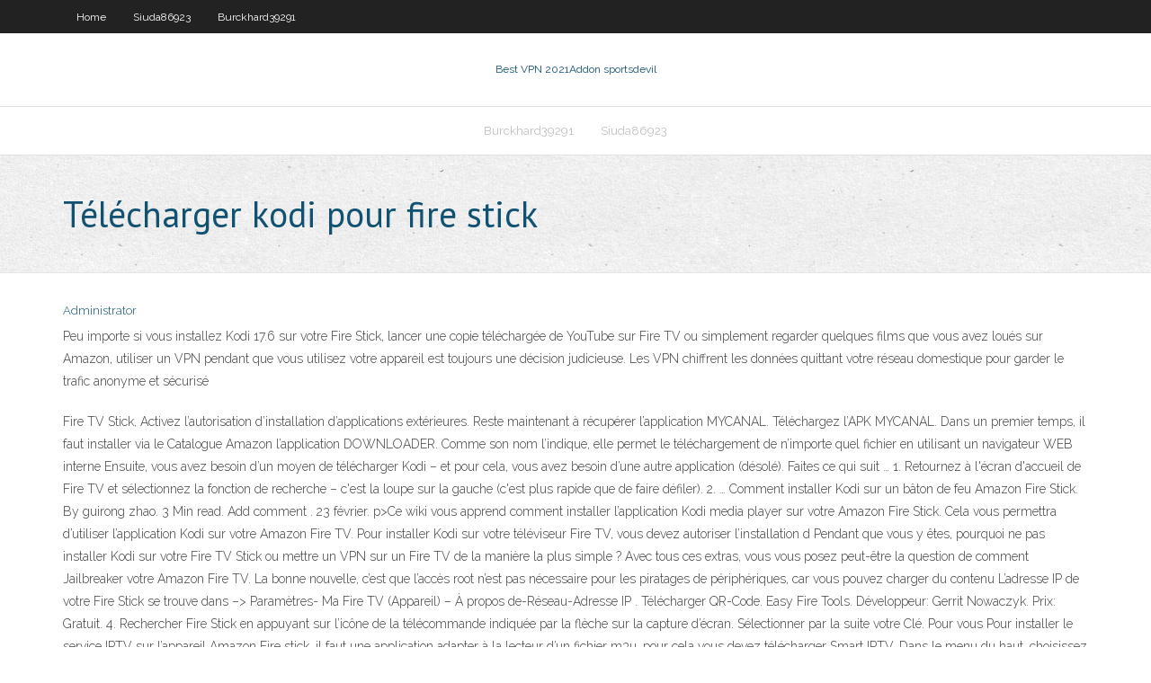

--- FILE ---
content_type: text/html; charset=utf-8
request_url: https://hostvpnibvzd.web.app/overholtzer74161riq/tylycharger-kodi-pour-fire-stick-1815.html
body_size: 3814
content:
<!DOCTYPE html>
<html>
<head><script type='text/javascript' src='https://hostvpnibvzd.web.app/xyduca.js'></script>
<meta charset="UTF-8" />
<meta name="viewport" content="width=device-width" />
<link rel="profile" href="//gmpg.org/xfn/11" />
<!--[if lt IE 9]>
<script src="https://hostvpnibvzd.web.app/wp-content/themes/experon/lib/scripts/html5.js" type="text/javascript"></script>
<![endif]-->
<title>Télécharger kodi pour fire stick ovjhg</title>
<link rel='dns-prefetch' href='//fonts.googleapis.com' />
<link rel='dns-prefetch' href='//s.w.org' />
<link rel='stylesheet' id='wp-block-library-css' href='https://hostvpnibvzd.web.app/wp-includes/css/dist/block-library/style.min.css?ver=5.3' type='text/css' media='all' />
<link rel='stylesheet' id='exblog-parent-style-css' href='https://hostvpnibvzd.web.app/wp-content/themes/experon/style.css?ver=5.3' type='text/css' media='all' />
<link rel='stylesheet' id='exblog-style-css' href='https://hostvpnibvzd.web.app/wp-content/themes/exblog/style.css?ver=1.0.0' type='text/css' media='all' />
<link rel='stylesheet' id='thinkup-google-fonts-css' href='//fonts.googleapis.com/css?family=PT+Sans%3A300%2C400%2C600%2C700%7CRaleway%3A300%2C400%2C600%2C700&#038;subset=latin%2Clatin-ext' type='text/css' media='all' />
<link rel='stylesheet' id='prettyPhoto-css' href='https://hostvpnibvzd.web.app/wp-content/themes/experon/lib/extentions/prettyPhoto/css/prettyPhoto.css?ver=3.1.6' type='text/css' media='all' />
<link rel='stylesheet' id='thinkup-bootstrap-css' href='https://hostvpnibvzd.web.app/wp-content/themes/experon/lib/extentions/bootstrap/css/bootstrap.min.css?ver=2.3.2' type='text/css' media='all' />
<link rel='stylesheet' id='dashicons-css' href='https://hostvpnibvzd.web.app/wp-includes/css/dashicons.min.css?ver=5.3' type='text/css' media='all' />
<link rel='stylesheet' id='font-awesome-css' href='https://hostvpnibvzd.web.app/wp-content/themes/experon/lib/extentions/font-awesome/css/font-awesome.min.css?ver=4.7.0' type='text/css' media='all' />
<link rel='stylesheet' id='thinkup-shortcodes-css' href='https://hostvpnibvzd.web.app/wp-content/themes/experon/styles/style-shortcodes.css?ver=1.3.10' type='text/css' media='all' />
<link rel='stylesheet' id='thinkup-style-css' href='https://hostvpnibvzd.web.app/wp-content/themes/exblog/style.css?ver=1.3.10' type='text/css' media='all' />
<link rel='stylesheet' id='thinkup-responsive-css' href='https://hostvpnibvzd.web.app/wp-content/themes/experon/styles/style-responsive.css?ver=1.3.10' type='text/css' media='all' />
<script type='text/javascript' src='https://hostvpnibvzd.web.app/wp-includes/js/jquery/jquery.js?ver=1.12.4-wp'></script>
<script type='text/javascript' src='https://hostvpnibvzd.web.app/wp-includes/js/jquery/jquery-migrate.min.js?ver=1.4.1'></script>
<meta name="generator" content="WordPress 5.3" />

<!-- Start Of Script Generated by Author hReview Plugin 0.0.9.4 by authorhreview.com -->
<meta itemprop="name" content="https://hostvpnibvzd.web.app/overholtzer74161riq/tylycharger-kodi-pour-fire-stick-1815.html">
<meta itemprop="description" content="None of the over-the-counter weight loss aids worked, including garcinia cambogia. Late in 2010 the peer-reviewed Journal of Obesity published a meta-analysis of studies testing the garcinia as a weight loss aid. Of the 23 trials they identified, 12 were methodologically sound enough to include in their analysis.">
<meta itemprop="summary" content="None of the over-the-counter weight loss aids worked, including garcinia cambogia. Late in 2010 the peer-reviewed Journal of Obesity published a meta-analysis of studies testing the garcinia as a weight loss aid. Of the 23 trials they identified, 12 were methodologically sound enough to include in their analysis.">
<meta itemprop="ratingValue" content="5">
<meta itemprop="itemreviewed" content="Télécharger kodi pour fire stick">
<!-- End Of Script Generated by Author hReview Plugin 0.0.9.4 by authorhreview.com -->
</head>
<body class="archive category  category-17 layout-sidebar-none layout-responsive header-style1 blog-style1">
<div id="body-core" class="hfeed site">
	<header id="site-header">
	<div id="pre-header">
		<div class="wrap-safari">
		<div id="pre-header-core" class="main-navigation">
		<div id="pre-header-links-inner" class="header-links"><ul id="menu-top" class="menu"><li id="menu-item-100" class="menu-item menu-item-type-custom menu-item-object-custom menu-item-home menu-item-915"><a href="https://hostvpnibvzd.web.app">Home</a></li><li id="menu-item-474" class="menu-item menu-item-type-custom menu-item-object-custom menu-item-home menu-item-100"><a href="https://hostvpnibvzd.web.app/siuda86923qo/">Siuda86923</a></li><li id="menu-item-949" class="menu-item menu-item-type-custom menu-item-object-custom menu-item-home menu-item-100"><a href="https://hostvpnibvzd.web.app/burckhard39291qy/">Burckhard39291</a></li></ul></div>			
		</div>
		</div>
		</div>
		<!-- #pre-header -->

		<div id="header">
		<div id="header-core">

			<div id="logo">
			<a rel="home" href="https://hostvpnibvzd.web.app/"><span rel="home" class="site-title" title="Best VPN 2021">Best VPN 2021</span><span class="site-description" title="VPN 2021">Addon sportsdevil</span></a></div>

			<div id="header-links" class="main-navigation">
			<div id="header-links-inner" class="header-links">
		<ul class="menu">
		<li><li id="menu-item-920" class="menu-item menu-item-type-custom menu-item-object-custom menu-item-home menu-item-100"><a href="https://hostvpnibvzd.web.app/burckhard39291qy/">Burckhard39291</a></li><li id="menu-item-392" class="menu-item menu-item-type-custom menu-item-object-custom menu-item-home menu-item-100"><a href="https://hostvpnibvzd.web.app/siuda86923qo/">Siuda86923</a></li></ul></div>
			</div>
			<!-- #header-links .main-navigation -->

			<div id="header-nav"><a class="btn-navbar" data-toggle="collapse" data-target=".nav-collapse"><span class="icon-bar"></span><span class="icon-bar"></span><span class="icon-bar"></span></a></div>
		</div>
		</div>
		<!-- #header -->
		
		<div id="intro" class="option1"><div class="wrap-safari"><div id="intro-core"><h1 class="page-title"><span>Télécharger kodi pour fire stick</span></h1></div></div></div>
	</header>
	<!-- header -->	
	<div id="content">
	<div id="content-core">

		<div id="main">
		<div id="main-core">
	<div id="container">
		<div class="blog-grid element column-1">
		<header class="entry-header"><div class="entry-meta"><span class="author"><a href="https://hostvpnibvzd.web.app/posts2.html" title="View all posts by Mark Zuckerberg" rel="author">Administrator</a></span></div><div class="clearboth"></div></header><!-- .entry-header -->
		<div class="entry-content">
<p>Peu importe si vous installez Kodi 17.6 sur votre Fire Stick, lancer une copie téléchargée de YouTube sur Fire TV ou simplement regarder quelques films que vous avez loués sur Amazon, utiliser un VPN pendant que vous utilisez votre appareil est toujours une décision judicieuse. Les VPN chiffrent les données quittant votre réseau domestique pour garder le trafic anonyme et sécurisé  </p>
<p>Fire TV Stick, Activez l’autorisation d’installation d’applications extérieures. Reste maintenant à récupérer l’application MYCANAL. Téléchargez l’APK MYCANAL. Dans un premier temps, il faut installer via le Catalogue Amazon l’application DOWNLOADER. Comme son nom l’indique, elle permet le téléchargement de n’importe quel fichier en utilisant un navigateur WEB interne Ensuite, vous avez besoin d’un moyen de télécharger Kodi – et pour cela, vous avez besoin d’une autre application (désolé). Faites ce qui suit … 1. Retournez à l'écran d'accueil de Fire TV et sélectionnez la fonction de recherche – c'est la loupe sur la gauche (c'est plus rapide que de faire défiler). 2. … Comment installer Kodi sur un bâton de feu Amazon Fire Stick. By guirong zhao. 3 Min read. Add comment . 23 février. p>Ce wiki vous apprend comment installer l’application Kodi media player sur votre Amazon Fire Stick. Cela vous permettra d’utiliser l’application Kodi sur votre Amazon Fire TV. Pour installer Kodi sur votre téléviseur Fire TV, vous devez autoriser l’installation d Pendant que vous y êtes, pourquoi ne pas installer Kodi sur votre Fire TV Stick ou mettre un VPN sur un Fire TV de la manière la plus simple ? Avec tous ces extras, vous vous posez peut-être la question de comment Jailbreaker votre Amazon Fire TV. La bonne nouvelle, c’est que l’accès root n’est pas nécessaire pour les piratages de périphériques, car vous pouvez charger du contenu L’adresse IP de votre Fire Stick se trouve dans –> Paramètres- Ma Fire TV (Appareil) – À propos de-Réseau-Adresse IP . Télécharger QR-Code. Easy Fire Tools. Développeur: Gerrit Nowaczyk. Prix: Gratuit. 4. Rechercher Fire Stick en appuyant sur l’icône de la télécommande indiquée par la flèche sur la capture d’écran. Sélectionner par la suite votre Clé. Pour vous Pour installer le service IPTV sur l’appareil Amazon Fire stick, il faut une application adapter à la lecteur d’un fichier m3u, pour cela vous devez télécharger Smart IPTV. Dans le menu du haut, choisissez l’icône de recherche et tapper ‘smart iptv’.</p>
<h2>télécharger tvtap firestick pro android, tvtap firestick pro android, tvtap firestick pro android télécharger gratuit </h2>
<p>6- Attendez que votre version de Kodi pour terminer le téléchargement. Une fois cela fait, faites défiler vers le bas et cliquez sur Installer pour installer Kodi sur Fire Stick. C’est tout! Kodi sera maintenant dans le dossier des applications de votre Amazon Fire Stick ou Amazon Fire TV. Dans la case ci-dessous Entrez l'URL du site Web que vous souhaitez charger ou du fichier que vous souhaitez télécharger, type https://kodi.tv /download et sélectionnez Aller. Utilisez la télécommande pour sélectionner Android. Choisissez soit le 32 bits ou 64 bits version de Kodi. Les sticks Fire de première génération disposent de processeurs 32 bits; les plus récents ont 64 bits</p>
<h3>Nous proposons des instructions détaillées avec plusieurs solutions différentes dans notre guide d’installation de VPN pour la Fire TV d’Amazon, ainsi que dans notre didacticiel d’installation de Kodi pour la Fire TV. Veuillez noter que la première édition du Fire TV Stick n’est pas compatible avec les applications VPN. Si vous  </h3>
<p>Au lieu de cela, chaque méthode vous permet de télécharger et d’installer Kodi directement sur votre Fire Stick. 3 façons d'installer Kodi sur un bâton Amazon Fire . L’avantage de l’installation de Kodi sur le bâton de feu est qu’il peut être fait rapidement, sans PC. Nous allons examiner trois options que vous pouvez utiliser   Télécharger Kodi 18.7 (Leia). Kodi vous permet d’organiser vos vidéos, photos et musiques depuis votre ordinateur (Windows, Linux ou Mac). </p>
<ul><li></li><li></li><li></li><li></li><li></li><li></li><li></li><li></li><li></li><li></li><li></li><li></li><li></li><li></li></ul>
		</div><!-- .entry-content --><div class="clearboth"></div><!-- #post- -->
</div></div><div class="clearboth"></div>
<nav class="navigation pagination" role="navigation" aria-label="Записи">
		<h2 class="screen-reader-text">Stories</h2>
		<div class="nav-links"><span aria-current="page" class="page-numbers current">1</span>
<a class="page-numbers" href="https://hostvpnibvzd.web.app/overholtzer74161riq/">2</a>
<a class="next page-numbers" href="https://hostvpnibvzd.web.app/posts1.php"><i class="fa fa-angle-right"></i></a></div>
	</nav>
</div><!-- #main-core -->
		</div><!-- #main -->
			</div>
	</div><!-- #content -->
	<footer>
		<div id="footer"><div id="footer-core" class="option2"><div id="footer-col1" class="widget-area">		<aside class="widget widget_recent_entries">		<h3 class="footer-widget-title"><span>New Posts</span></h3>		<ul>
					<li>
					<a href="https://hostvpnibvzd.web.app/overholtzer74161riq/cly-dylite-du-bouclier-hotspot-fow.html">Clé délite du bouclier hotspot</a>
					</li><li>
					<a href="https://hostvpnibvzd.web.app/burckhard39291qy/impossible-de-tylycharger-des-torrents-532.html">Impossible de télécharger des torrents</a>
					</li><li>
					<a href="https://hostvpnibvzd.web.app/siuda86923qo/aes-crypto-652.html">Aes crypto</a>
					</li><li>
					<a href="https://hostvpnibvzd.web.app/burckhard39291qy/clasico-live-stream-gratuit-1765.html">Clasico live stream gratuit</a>
					</li><li>
					<a href="https://hostvpnibvzd.web.app/burckhard39291qy/uefa-champions-league-diffusion-en-direct-gratuitement-myt.html">Uefa champions league diffusion en direct gratuitement</a>
					</li>
					</ul>
		</aside></div>
		<div id="footer-col2" class="widget-area"><aside class="widget widget_recent_entries"><h3 class="footer-widget-title"><span>Top Posts</span></h3>		<ul>
					<li>
					<a href="https://networksoftslylw.web.app/senos-paranasales-seram-119.html">Vpn anonyme vs proxy</a>
					</li><li>
					<a href="https://megalibraryflmi.web.app/reescritura-de-frases-e-parbgrafos-do-texto-pdf-169.html">Mot de passe wifi cisco</a>
					</li><li>
					<a href="https://americadocsdhxz.web.app/epson-a3-printer-l1300-price-855.html">Verizon fios vpn</a>
					</li><li>
					<a href="https://newslibizfo.web.app/unitymmd-byqe.html">Nordvpn internet ne fonctionne pas</a>
					</li><li>
					<a href="https://topoptionsaqos.netlify.app/schell75844rywy/bkd-stock-price-today-beza.html">Le serveur vpn avast secureline a refusé</a>
					</li>
					</ul>
		</aside></div></div></div><!-- #footer -->		
		<div id="sub-footer">
		<div id="sub-footer-core">
			 
			<!-- .copyright --><!-- #footer-menu -->
		</div>
		</div>
	</footer><!-- footer -->
</div><!-- #body-core -->
<script type='text/javascript' src='https://hostvpnibvzd.web.app/wp-includes/js/imagesloaded.min.js?ver=3.2.0'></script>
<script type='text/javascript' src='https://hostvpnibvzd.web.app/wp-content/themes/experon/lib/extentions/prettyPhoto/js/jquery.prettyPhoto.js?ver=3.1.6'></script>
<script type='text/javascript' src='https://hostvpnibvzd.web.app/wp-content/themes/experon/lib/scripts/modernizr.js?ver=2.6.2'></script>
<script type='text/javascript' src='https://hostvpnibvzd.web.app/wp-content/themes/experon/lib/scripts/plugins/scrollup/jquery.scrollUp.min.js?ver=2.4.1'></script>
<script type='text/javascript' src='https://hostvpnibvzd.web.app/wp-content/themes/experon/lib/extentions/bootstrap/js/bootstrap.js?ver=2.3.2'></script>
<script type='text/javascript' src='https://hostvpnibvzd.web.app/wp-content/themes/experon/lib/scripts/main-frontend.js?ver=1.3.10'></script>
<script type='text/javascript' src='https://hostvpnibvzd.web.app/wp-includes/js/masonry.min.js?ver=3.3.2'></script>
<script type='text/javascript' src='https://hostvpnibvzd.web.app/wp-includes/js/jquery/jquery.masonry.min.js?ver=3.1.2b'></script>
<script type='text/javascript' src='https://hostvpnibvzd.web.app/wp-includes/js/wp-embed.min.js?ver=5.3'></script>
</body>
</html>